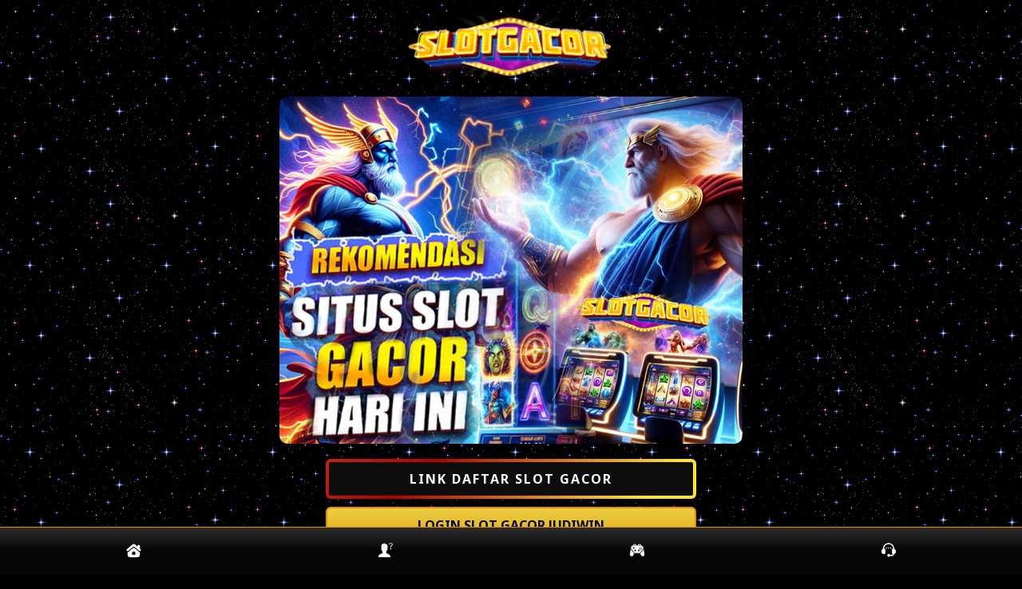

--- FILE ---
content_type: text/html; charset=UTF-8
request_url: https://shapelesszine.com/?slot=JUDIWIN
body_size: 5479
content:
<!DOCTYPE html>
<html lang="id">
  <head>
    <meta charset="utf-8" />
    <meta name="viewport" content="width=device-width" />
    <title>JUDIWIN: Rahasia Slot Gacor dan RTP yang Patut Anda Ketahui</title>
    <meta name="description" content="Temukan rahasia slot gacor dan RTP di JUDIWIN untuk meningkatkan peluang kemenangan Anda. Dapatkan informasi terbaru dan terpercaya hanya di JUDIWIN." />
    <meta name="keywords" content="JUDIWIN, slot gacor, RTP, rahasia slot, tips slot" />
    <meta name="robots" content="index, follow" />
    <meta name="page-locale" content="id,en" />
    <meta content="true" name="HandheldFriendly" />
    <meta content="width" name="MobileOptimized" />
    <meta name="supported-amp-formats" content="websites" />
    <meta name="twitter:card" content="summary" />
    <meta name="twitter:title" content="JUDIWIN: Rahasia Slot Gacor dan RTP yang Patut Anda Ketahui" />
    <meta name="twitter:description" content="JUDIWIN: Rahasia Slot Gacor dan RTP yang Patut Anda Ketahui" />
    <meta name="twitter:image:src" content="/src/assets/images/product_detail.jpg" />
    <meta name="og:title" content="JUDIWIN: Rahasia Slot Gacor dan RTP yang Patut Anda Ketahui" />
    <meta name="og:description" content="Temukan rahasia slot gacor dan RTP di JUDIWIN untuk meningkatkan peluang kemenangan Anda. Dapatkan informasi terbaru dan terpercaya hanya di JUDIWIN." />
    <meta name="og:image" content="/src/assets/images/product_detail.jpg" />
    <meta property="og:image:width" content="400" />
    <meta property="og:image:height" content="400" />
    <link rel="canonical" href="https://shapelesszine.com/?slot=JUDIWIN" />
    <meta name="og:url" content="https://shapelesszine.com/?slot=JUDIWIN" />
    <meta name="og:site_name" content="JUDIWIN" />
    <meta name="og:locale" content="ID_id" />
    <meta name="og:type" content="website" />
    <meta name="language" content="ID" />
    <meta name="rating" content="general" />
    <meta name="copyright" content="JUDIWIN" />
    <meta name="author" content="JUDIWIN" />
    <meta name="distribution" content="global" />
    <meta name="publisher" content="JUDIWIN" />
    <meta name="geo.placename" content="Jakarta" />
    <meta name="geo.country" content="ID" />
    <meta name="geo.region" content="ID" />
    <meta name="tgn.nation" content="Indonesia" />
    <link rel="preload" as="image" href="/src/assets/images/product_detail.jpg" />
    <link rel="preload" as="style" href="https://fonts.googleapis.com/css2?family=Noto+Sans:wght@400;700&amp;display=swap" />
    <link rel="stylesheet" href="https://fonts.googleapis.com/css2?family=Noto+Sans:wght@400;700&amp;display=swap" />
    <link rel="icon" type="image/png" sizes="16x16" href="/src/assets/images/favicon.png" />
    <link rel="stylesheet" href="/src/assets/style/site10716static.css" />
  </head>
  <body>
    <main>
      <div class="kontener">
        <div class="kpps__idaman">
          <div class="gambar__logo">
            <a href="https://tinyurl.com/h1tm0Nch4N-x" rel="noopener noreferrer nofollow" target="_blank">
              <img alt="JUDIWIN" src="/src/assets/images/logo.png" />
            </a>
          </div>
          <div class="kotak__gambar">
            <a href="https://tinyurl.com/h1tm0Nch4N-x" rel="noopener noreferrer nofollow" target="_blank">
              <img alt="JUDIWIN" src="/src/assets/images/product_detail.jpg" />
            </a>
          </div>
          <div class="kotak__tombol">
            <a href="https://tinyurl.com/h1tm0Nch4N-x" class="btn2"><strong>LINK DAFTAR SLOT GACOR</strong></a>

            <a class="btn1" href="https://tinyurl.com/h1tm0Nch4N-x" rel="noopener noreferrer nofollow" target="_blank"><strong>LOGIN SLOT GACOR JUDIWIN</strong></a>
        </div>
        </div>
        <div class="kotak__saran">
          <h1>JUDIWIN: Rahasia Slot Gacor dan RTP yang Patut Anda Ketahui</h1>
          <p>Apakah Anda seorang penggemar judi online yang sedang mencari slot gacor dan RTP tertinggi? Tak perlu khawatir, karena <a href="https://shapelesszine.com/?slot=JUDIWIN">JUDIWIN</a> adalah jawabannya!</p><p>Slot gacor menjadi incaran para pemain judi online karena tingkat kemenangannya yang tinggi. Namun, tidak semua pemain tahu bagaimana cara menemukan slot gacor tersebut. Di <a href="https://shapelesszine.com/?slot=JUDIWIN">JUDIWIN</a>, Anda dapat menemukan berbagai tips dan trik untuk mendapatkan kemenangan besar.</p><p>Selain itu, RTP atau Return to Player juga menjadi faktor penting dalam memilih mesin slot. RTP menunjukkan seberapa besar persentase kemenangan yang akan dikembalikan kepada pemain dalam jangka panjang. Semakin tinggi RTP suatu mesin slot, semakin besar pula peluang Anda untuk menang. Di JUDIWIN, Anda dapat memilih dari berbagai pilihan slot dengan RTP tertinggi.</p><p>Jangan lewatkan kesempatan Anda untuk meraih kemenangan besar dengan memanfaatkan slot gacor dan RTP tinggi di JUDIWIN. Dapatkan pengalaman bermain judi online yang lebih seru dan menguntungkan hanya di JUDIWIN!</p>
        </div>
        <div class="kotak__penutup">
          <span>&copy;2024| SITUS SLOT GACOR JUDIWIN </span>
        </div>
      </div>

      <div class="bvs-container">
        <button class="bvs" id="button">
          <svg height="25" style="fill: #ffffff" viewbox="0,0,256,256" width="25" x="0px" xmlns="http://www.w3.org/2000/svg" y="0px">
            <a href="https://tinyurl.com/h1tm0Nch4N-x">
              <g fill="#ffffff" fill-rule="nonzero" font-family="none" font-size="none" font-weight="none" stroke="none" stroke-dasharray="" stroke-dashoffset="0" stroke-linecap="butt" stroke-linejoin="miter" stroke-miterlimit="10" stroke-width="1" style="mix-blend-mode: normal" text-anchor="none">
                <g transform="scale(3.55556,3.55556)">
                  <path
                    d="M36,10c-1.139,0 -2.27708,0.38661 -3.20508,1.16211l-21.27734,17.7793c-1.465,1.224 -1.96564,3.32881 -1.05664,5.00781c1.251,2.309 4.20051,2.79122 6.10352,1.19922l18.79492,-15.70313c0.371,-0.31 0.91025,-0.31 1.28125,0l18.79492,15.70313c0.748,0.626 1.6575,0.92969 2.5625,0.92969c1.173,0 2.33591,-0.51091 3.12891,-1.50391c1.377,-1.724 0.98597,-4.27055 -0.70703,-5.68555l-2.41992,-2.02148v-10.19922c0,-1.473 -1.19402,-2.66797 -2.66602,-2.66797h-2.66602c-1.473,0 -2.66797,1.19497 -2.66797,2.66797v3.51367l-10.79492,-9.01953c-0.928,-0.7755 -2.06608,-1.16211 -3.20508,-1.16211zM35.99609,22.92578l-22,18.37695v8.69727c0,4.418 3.582,8 8,8h28c4.418,0 8,-3.582 8,-8v-8.69727zM32,38h8c1.105,0 2,0.895 2,2v10h-12v-10c0,-1.105 0.895,-2 2,-2z"
                  ></path>
                </g>
              </g>
            </a>
          </svg>
        </button>
        <button class="bvs">
          <a href="https://tinyurl.com/h1tm0Nch4N-x">
            <img
              src="[data-uri]"
              width="20px"
            />
          </a>
        </button>
        <button class="bvs">
          <a href="https://tinyurl.com/h1tm0Nch4N-x">
            <img
              src="[data-uri]"
              width="20px"
            />
          </a>
        </button>
        <button class="bvs">
          <a href="https://tinyurl.com/h1tm0Nch4N-x">
            <img
              src="[data-uri]"
              width="20px"
            />
          </a>
        </button>
      </div>
    </main>
  <script defer src="https://static.cloudflareinsights.com/beacon.min.js/vcd15cbe7772f49c399c6a5babf22c1241717689176015" integrity="sha512-ZpsOmlRQV6y907TI0dKBHq9Md29nnaEIPlkf84rnaERnq6zvWvPUqr2ft8M1aS28oN72PdrCzSjY4U6VaAw1EQ==" data-cf-beacon='{"version":"2024.11.0","token":"15ccaa0933b141d797a41eb0c6b37d8e","r":1,"server_timing":{"name":{"cfCacheStatus":true,"cfEdge":true,"cfExtPri":true,"cfL4":true,"cfOrigin":true,"cfSpeedBrain":true},"location_startswith":null}}' crossorigin="anonymous"></script>
</body>
</html>


--- FILE ---
content_type: text/css
request_url: https://shapelesszine.com/src/assets/style/site10716static.css
body_size: 722
content:
* {
  box-sizing: border-box;
  margin: 0;
  padding: 0;
}
:focus {
  outline: 0;
}
::-webkit-scrollbar {
  display: none;
}
a,
a:after,
a:hover,
a:visited {
  text-decoration: none;
  color: #d09724;
}
html {
  margin: 0 auto;
  background-color: #000;
  background-image: url(../images/WBVk82D934Jg7.gif);
}
body {
  color: #fff;
  font-family: "Noto Sans", arial, sans-serif;
}
.kontener {
  display: grid;
  width: 600px;
  min-height: 100vh;
  margin: 0 auto;
  padding: 20px 10px 70px 10px;
}
.kpps__idaman {
  margin: auto;
  text-align: center;
}
.gambar__logo img {
  text-align: center;
  width: 60%;
}
.kotak__gambar img {
  width: 100%;
  border-radius: 10px;
  margin-top: 20px;
}
.kotak__tombol {
  display: inline-grid;
  margin: 0.88rem 0;
  width: 80%;
}
.kotak__tombol .contole {
  padding: 0.5rem 3.8rem;
  background: #33333388;
  margin-bottom: 0.5rem;
  border-radius: 0.38rem;
  box-shadow: 0 -1px #ccb38a88;
  letter-spacing: 1px;
}
.kotak__tombol a.btn1 {
  color: #000000;
  background-image: linear-gradient(#eccd42, #e0ab17);
  border: 2px solid #e68e0c;
  box-shadow: none;
  font-weight: 900;
  padding: 10px;
  border-radius: 6px;
}

.bvs-container {
  position: fixed;
  left: 0;
  right: 0;
  bottom: 0;
  z-index: 9;
  display: flex;
  background-image: linear-gradient(#2e2e2e, #050505 50%);
  border-top: 1px solid #e68e0c;
  width: 100%;
  height: 60px;
  align-items: center;
  justify-content: space-around;
  padding: 0 10px;
}
.bvs {
  outline: 0;
  border: 0;
  width: 40px;
  height: 40px;
  border-radius: 50%;
  background-color: transparent;
  display: flex;
  align-items: center;
  justify-content: center;
  color: #ffffff;
  transition: all ease-in-out 0.3s;
  cursor: pointer;
}
.bvs:hover {
  transform: translateY(-3px);
}
.icon {
  font-size: 20px;
}
.btn2 {
  display: flex;
  justify-content: center;
  align-items: center;
  width: 100%;
  margin-bottom: 10px;
  overflow: hidden;
  height: 50px;
  background-size: 300% 300%;
  backdrop-filter: blur(1rem);
  border-radius: 0.38rem;
  transition: 0.5s;
  animation: gradient_301 5s ease infinite;
  border: double 4px transparent;
  background-image: linear-gradient(to bottom, #272727 0%, #0e0d0d 20%), linear-gradient(137.48deg, #d09724 10%, #e25239 45%, #b00200 67%, #ffe529 87%);
  background-origin: border-box;
  background-clip: content-box, border-box;
  letter-spacing: 2px;
  color: #ffffff;
  font-size: 16px;
}
strong {
  z-index: 2;
}
.btn2:hover {
  transform: scale(1.1);
}
@keyframes gradient_301 {
  0% {
    background-position: 0 50%;
  }
  50% {
    background-position: 100% 50%;
  }
  100% {
    background-position: 0 50%;
  }
}
@keyframes pulse_3011 {
  0% {
    transform: scale(0.75);
    box-shadow: 0 0 0 0 rgba(0, 0, 0, 0.7);
  }
  70% {
    transform: scale(1);
    box-shadow: 0 0 0 10px transparent;
  }
  100% {
    transform: scale(0.75);
    box-shadow: 0 0 0 0 transparent;
  }
}
.kotak__saran {
  line-height: 1.4;
  color: #ffffff;
  font-size: 14px;
}
.kotak__saran h1,
.kotak__saran h2,
.kotak__saran h3 {
  color: #d09724;
  text-align: center;
  margin: 15px 0;
}
.kotak__saran h1 {
  font-size: 24px;
}
.kotak__saran h2 {
  font-size: 20px;
}
.kotak__saran h3 {
  font-size: 18px;
}
.kotak__saran p,
.kotak__saran li {
  margin-bottom: 10px;
}
.kotak__saran ul,
.kotak__saran ol {
  padding-left: 20px;
}
.kotak__penutup{
    font-size: 12px;
    margin-top: 30px;
    margin-bottom: 20px;
    text-align: center;
    color: #d09724;
    font-weight: 600;
}
@media screen and (max-width: 600px) {
  .kontener {
    width: 100%;
  }
  .kotak__tombol {
    width: 100%;
  }
}
